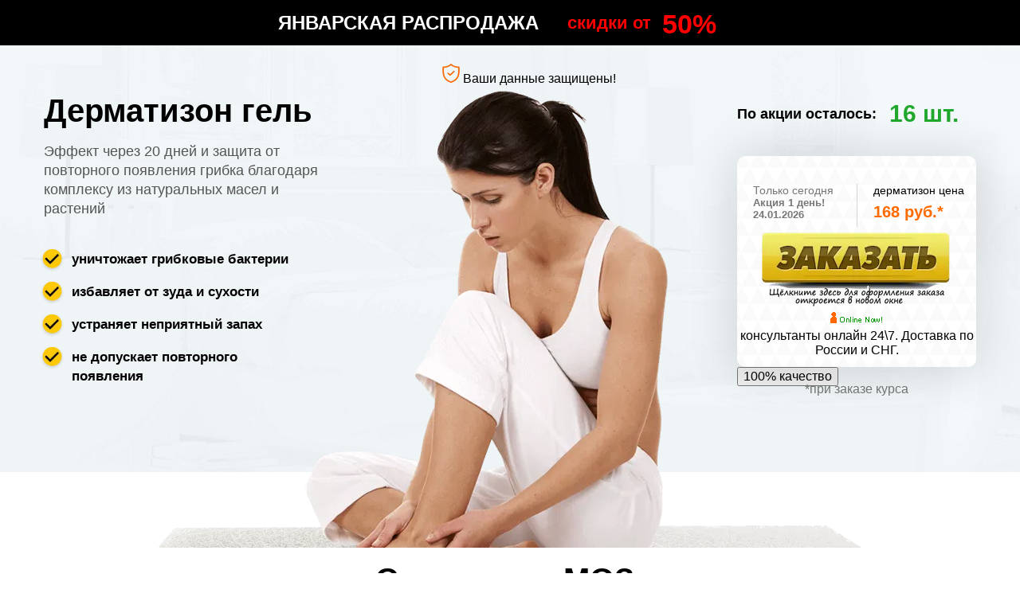

--- FILE ---
content_type: text/html
request_url: https://ellemarket.com/dermatisone.html
body_size: 31437
content:
<!DOCTYPE html>
<html lang="ru">
<head>
<meta content="text/html; charset=UTF-8" http-equiv="Content-Type">
<meta name="viewport" content="width=device-width, initial-scale=1.0">
<title>Дерматизон нано гель противогрибковый купить инструкция цена</title>
<meta name="description" content="дерматизон нано гель цена от грибка и запаха на ногах, время работы 09:00 - 23:00, стоимость купить официальный сайт отзывы заказать">
<meta property="og:title" content="Дерматизон купить инструкция цена официальный сайт" />
<link rel="canonical" href="https://ellemarket.com/dermatisone.html"/>
<link rel="icon" href="favicon.ico" type="image/x-icon" />
<meta name="robots" content="max-snippet:-1, max-image-preview:large, max-video-preview:-1">
<link rel="shortcut icon" href="favicon.ico" type="image/x-icon" />
<link rel="apple-touch-icon" sizes="57x57" href="/apple-icon-57x57.png">
<link rel="apple-touch-icon" sizes="60x60" href="/apple-icon-60x60.png">
<link rel="apple-touch-icon" sizes="72x72" href="/apple-icon-72x72.png">
<link rel="apple-touch-icon" sizes="76x76" href="/apple-icon-76x76.png">
<link rel="apple-touch-icon" sizes="114x114" href="/apple-icon-114x114.png">
<link rel="apple-touch-icon" sizes="120x120" href="/apple-icon-120x120.png">
<link rel="apple-touch-icon" sizes="144x144" href="/apple-icon-144x144.png">
<link rel="apple-touch-icon" sizes="152x152" href="/apple-icon-152x152.png">
<link rel="apple-touch-icon" sizes="180x180" href="/apple-icon-180x180.png">
<link rel="apple-touch-icon" sizes="192x192" href="/apple-icon-precomposed.png">
<link rel="apple-touch-icon" sizes="192x192" href="/apple-icon.png">
<link rel="icon" type="image.webp" sizes="36x36"  href="/android-icon-36x36.png">
<link rel="icon" type="image.webp" sizes="48x48"  href="/android-icon-48x48.png">
<link rel="icon" type="image.webp" sizes="72x72"  href="/android-icon-72x72.png">
<link rel="icon" type="image.webp" sizes="96x96"  href="/android-icon-96x96.png">
<link rel="icon" type="image.webp" sizes="144x144"  href="/android-icon-144x144.png">
<link rel="icon" type="image.webp" sizes="192x192"  href="/android-icon-192x192.png">
<link rel="icon" type="image.webp" sizes="32x32" href="/favicon-32x32.png">
<link rel="icon" type="image.webp" sizes="96x96" href="/favicon-96x96.png">
<link rel="icon" type="image.webp" sizes="512x512" href="/icon-512x512.png">
<meta name="msapplication-TileColor" content="#00FFFF">
<meta name="msapplication-TileImage" content="/ms-icon-144x144.png">
<meta name="theme-color" content="#00FFFF">
<link rel="manifest" href="/manifest.json">
<link type="text/css" rel="stylesheet" href="dermatisone_files/slick.css" media="">
<link type="text/css" rel="stylesheet" href="dermatisone_files/slick-theme.css">
<link type="text/css" rel="stylesheet" href="dermatisone_files/style.css">
</head>
<body>
<link rel="stylesheet" href="dermatisone_files/style-ms.css">
<div id="month_sale_bar">
	<div id="month_sale_bar_container">
		<h3 class="title"><script type="text/javascript">d = new Date();monthA = 'Январская,Февральская,Мартовская,Апрельская,Майская,Июньская,Июльская,Августовская,Сентябрьская,Октябрьская,Ноябрьская,Декабрьская'.split(',');document.write(monthA[d.getMonth()]);</script> распродажа</h3>
		<p class="month_sale--inner">скидки от <span>50%</span></p>
	</div>
</div>
<div class="vw">
    <section class="block-1">
        <header class="container clearfix">
            <div class="logo">
                <img src="dermatisone_files/logo.webp" alt="logo">
            </div>

            <div class="menu">
                <ul>
                    <li><a href="#form">
                            официальный сайт
                        </a></li>
                    <li>
                        <a href="#expert">купить</a>
                    </li>
                    <li>
                        <a href="#comments">цена</a>
                    </li>
                </ul>
            </div>
        </header>
        <div class="block1-content container clearfix">
            <div class="left-block">
                <h1>Дерматизон гель</h1>
                <h2>Эффект через 20 дней и защита от повторного появления грибка благодаря комплексу из натуральных масел и растений</h2>
                <ul class="about-product">
                    <li>уничтожает грибковые бактерии</li>
                    <li>избавляет от зуда и сухости</li>
                    <li>устраняет неприятный запах</li>
                    <li>не допускает повторного появления</li>
                </ul>
            </div>
            <div class="girl">
            </div>
            <div class="right-block">
                <div class="timer flex-wrapper">
                    <div class="to-end-left">По акции осталось:</div>
                    <div class="left left-hours">
                                <span class="hours">
                                    <font class="p_limit_left_text lastpack">16</font> шт.
                                </span>
                    </div>
                </div>
                <div class="form" id="cloneMobileThis">
                    <form  method="post" class="x_order_form orderformcdn">
                        <div class="prices flex-wrapper">
                            <div class="old-price">
                                <span>Только сегодня</span>
                                <strong>Акция 1 день! <div id="current_date_time_block"></div>
<script type="text/javascript">
    
    function zero_first_format(value)
    {
        if (value < 10)
        {
            value='0'+value;
        }
        return value;
    }

    function date_time()
    {
        var current_datetime = new Date();
        var day = zero_first_format(current_datetime.getDate());
        var month = zero_first_format(current_datetime.getMonth()+1);
        var year = current_datetime.getFullYear();

        return day+"."+month+"."+year;
    }

    document.getElementById('current_date_time_block').innerHTML = date_time();
</script></strong>
                            </div>
                            <div class="current-price">
                                <span>дерматизон цена </span>
                                <span class="price">
                              <span class="new_price_val">168 руб.*</span> <span class="new_price_cur"></span>
                             </span>
                            </div>
                        </div>
                       <center style="color: #FFFFFF"><a rel="nofollow" href="/0fficial/varanga1"><img alt="заказать" src="verhrder-244x100.webp" width="244" height="100"></a><br><img alt="консультация" src="peruanskaya-maka-po-tel.gif" width="80" height="20" srcset="peruanskaya-maka-po-tel-160x40.gif 160w, peruanskaya-maka-po-tel.gif 80w" sizes="80"> <p style="color: #000000">консультанты онлайн 24\7. Доставка по России и СНГ.</p></div></center>
                        <div class="btn-ord">
                            <button type="submit" class="order">100% качество</button>
                        </div>
                        <span class="primrub" style="width:100%;text-align:center;display:block">*при заказе курса</span>

                    </form>
                </div>
                <p>
                    <img src="dermatisone_files/protection.webp" alt="guard"> Ваши данные защищены!</p>
            </div>
        </div>
    </section>
    <section class="block-2 statistic container">
        <h1>Статистика МОЗ:
            <span class="br"></span> Грибком заражено
            <span class="red">85%</span> населения</h1>
        <span>Вам знакомо?</span>
        <ul class="symptom-photos flex-wrapper">
            <li class="symptom">
                <div class="photo">
                    <div class="top-triangle">
                        <span>1</span>
                    </div>
                    <img src="dermatisone_files/symptom-1.webp" alt="Дерматизон нано гель противогрибковый">
                    <div class="bottom-triangle"></div>
                </div>
                <p>Стопы чешутся
                </p>
            </li>
            <li class="symptom">
                <div class="photo">
                    <div class="top-triangle">
                        <span>2</span>
                    </div>
                    <img src="dermatisone_files/symptom-2.webp" alt="Дерматизон нано гель противогрибковый">
                    <div class="bottom-triangle"></div>
                </div>
                <p>Стопы неприятно пахнут
                </p>
            </li>
            <li class="symptom">
                <div class="photo">
                    <div class="top-triangle">
                        <span>3</span>
                    </div>
                    <img src="dermatisone_files/symptom-3.webp" alt="Дерматизон нано гель противогрибковый">
                    <div class="bottom-triangle"></div>
                </div>
                <p>Кожа шелушится</p>
            </li>
            <li class="symptom">
                <div class="photo">
                    <div class="top-triangle">
                        <span>4</span>
                    </div>
                    <img src="dermatisone_files/symptom-4.webp" alt="Дерматизон нано гель противогрибковый">
                    <div class="bottom-triangle"></div>
                </div>
                <p>На пятках появились трещины</p>
            </li>
            <li class="symptom">
                <div class="photo">
                    <div class="top-triangle">
                        <span>5</span>
                    </div>
                    <img src="dermatisone_files/symptom-5.webp" alt="Дерматизон нано гель противогрибковый">
                    <div class="bottom-triangle"></div>
                </div>
                <p>Ногти стали ломкими
                </p>
            </li>
            <li class="symptom">
                <div class="photo">
                    <div class="top-triangle">
                        <span>6</span>
                    </div>
                    <img src="dermatisone_files/symptom-6.webp" alt="Дерматизон нано гель противогрибковый">
                    <div class="bottom-triangle"></div>
                </div>
                <p>Тяжесть в ногах</p>
            </li>
        </ul>
        <div class="separate">
            <img src="dermatisone_files/separate.webp" alt="Дерматизон нано гель противогрибковый">
        </div>
        <span>Даже незначительный зуд или шелушение говорит о грибковом заражении.</span>
        <p>Если у вас совпало хотя бы 2 признака — следует немедленно начать избавление от грибка, чтобы не допустить его распространения!
        </p>
    </section>
    <section class="block-3 repercussion">
        <div class="container">
            <h1>
                <span class="red">Если не начать то</span>, грибок будет проникать вглубь кожи и перейдет на
                ногти. </h1>
            <ul class="photos flex-wrapper">
                <li class="photo">
                    <img src="dermatisone_files/repercussion-1.webp" alt="Дерматизон нано гель противогрибковый">
                </li>
                <li class="photo">
                    <img src="dermatisone_files/repercussion-2.webp" alt="Дерматизон нано гель противогрибковый">
                </li>
                <li class="photo">
                    <img src="dermatisone_files/repercussion-3.webp" alt="Дерматизон нано гель противогрибковый">
                </li>
            </ul>
            <p>Не запускайте, пока на начальных стадиях от нее можно полностью избавиться всего за 20 дней
            </p>
        </div>
    </section>
    <section class="block-4 product-consist">
        <div class="container">
            <h1>
                <span class="red">Дерматизон состав</span> - натуральный нано-гель, который за 20 дней избавит от грибка и не
                даст ему вернуться
            </h1>
            <p>Содержит 30 активных природных компонентов, которые полностью ликвидируют споры патогенных грибков,
                <span class="br"></span> а также болезнетворных микроорганизмов и вирусов
            </p>
            <div class="consist flex-wrapper">
                <div class="left">
                    <ul>
                        <li>Фильтрат фермента ржи
                            <p>обезвреживает грибковые споры, останавливая распространение инфекции</p>
                        </li>
                        <li>Экстракт листьев черного ореха
                            <p>устраняет и предотвращает высыпания на коже, оказывает антисептическое воздействие
                            </p>
                        </li>
                        <li>Экстракт черной смородины
                            <p>смягчает кожу, устраняет шелушение и зуд</p>
                        </li>
                    </ul>
                </div>
                <div class="center">
                    <img src="dermatisone_files/product.webp" alt="Дерматизон нано гель противогрибковый">
                </div>
                <div class="right">
                    <ul>
                        <li>Экстракт семян грейпфрута
                            <p>устраняет и предотвращает высыпания на коже, уничтожая микробы и бактерии
                            </p>
                        </li>
                        <li>Шалфей
                            <p>размягчает натоптыши и мозоли, оказывает тонизирующее воздействие
                            </p>
                        </li>
                        <li>Эвкалипт
                            <p>заживляет трещины в межпальцевых складках и на пятках
                            </p>
                        </li>
                    </ul>
                </div>
            </div>
            <img src="dermatisone_files/separate.webp" alt="Дерматизон нано гель противогрибковый">
            <p>Благодаря  упаковке, все полезные вещества максимально
                <span class="red"> защищены</span> от разлагающего воздействия света</p>
        </div>
    </section>
    <section class="block-5 form-block">
        <div class="container">
            <div class="flex-wrapper">
                <div class="left">
                    <h1>
                        Избавьтесь
                        <span class="br"></span> от грибка с помощью
                        <span class="product-name red">Дерматизон</span>
                    </h1>
                    <h2>благодаря комплексу из натуральных масел и лекарственных растений</h2>
                    <ul>
                        <li>
                            <strong>избавьтесь от зуда:</strong> больше не придется думать о том, как незаметно от
                            других почесать ногу;
                        </li>
                        <li>
                            <strong>устраните неприятный запах:</strong> больше не придется менять носки по
                            нескольку раз в день;
                        </li>
                        <li>
                            <strong>ликвидируйте грибок:</strong> пока грибок не ликвидировал вашу жизнь.
                        </li>
                    </ul>
                </div>
                <div class="right">
                    <div class="discount"></div>
                    <img src="dermatisone_files/product-round.webp" alt="Дерматизон нано гель противогрибковый">
                </div>
            </div>
        </div>
    </section>
    <section class="block-8 slider-block">
        <div class="container">
            <h1>Фотоотчет результатов исследования</h1>
            <div class="slider-photos slick-initialized slick-slider slick-dotted">
                <div class="slick-list draggable">
                    <img src="dermatisone_files/slider-1-before.webp" alt="Дерматизон нано гель противогрибковый">
                    <img src="dermatisone_files/slider-1-after.webp" alt="Дерматизон нано гель противогрибковый">
                    <img src="dermatisone_files/slider-2-before.webp" alt="Дерматизон нано гель противогрибковый">
                    <img src="dermatisone_files/slider-2-after.webp" alt="Дерматизон нано гель противогрибковый">
                </div>
				<div class="before slick-slide" data-slick-index="4" style="width: 525px;">
                    <img src="dermatisone_files/slider-3-before.webp" alt="Дерматизон нано гель противогрибковый">
                </div><div class="after slick-slide" data-slick-index="5" style="width: 525px;">
                    <img src="dermatisone_files/slider-3-after.webp" alt="Дерматизон нано гель противогрибковый">
                </div><div class="before slick-slide slick-cloned" data-slick-index="6" style="width: 525px;">
                    <img src="dermatisone_files/slider-1-before.webp" alt="Дерматизон нано гель противогрибковый">
                </div><div class="after slick-slide slick-cloned" data-slick-index="7" style="width: 525px;">
                    <img src="dermatisone_files/slider-1-after.webp" alt="Дерматизон нано гель противогрибковый">
                </div><div class="before slick-slide slick-cloned" data-slick-index="8" style="width: 525px;">
                    <img src="dermatisone_files/slider-2-before.webp" alt="Дерматизон нано гель противогрибковый">
                </div><div class="after slick-slide slick-cloned" data-slick-index="9" style="width: 525px;">
                    <img src="dermatisone_files/slider-2-after.webp" alt="Дерматизон нано гель противогрибковый">
                </div><div class="before slick-slide slick-cloned" data-slick-index="10" style="width: 525px;">
                    <img src="dermatisone_files/slider-3-before.webp" alt="Дерматизон нано гель противогрибковый">
                </div><div class="after slick-slide slick-cloned" data-slick-index="11" style="width: 525px;">
                    <img src="dermatisone_files/slider-3-after.webp" alt="Дерматизон нано гель противогрибковый">
                </div></div></div>
            </button>
        </div>
    </section>
    <section class="block-9 comments container" id="comments">
        <center><h2 class="no-margin">
            Дерматизон отзывы людей, которые избавились от грибка
            <span class="br"></span> при помощи
        </h2><center>
        <ul class="flex-wrapper">
            <li class="comment">
                <div class="photo">
                    <img src="dermatisone_files/comment-1.webp" alt="photo">
                    <span class="name">Света, 28 лет</span>
                </div>
                <div class="apply-result">
                    <div class="quote">"</div>
                    Стопы больше не пахнут и не чешутся, а грибок ушел и не возвращается.
                </div>
                <a class="toggle readmore-js-toggle" href="#">+</a>
            </li>
            <li class="comment">
                <div class="photo">
                    <img src="dermatisone_files/comment-2.webp" alt="photo">
                    <span class="name">Юлия, 35 лет</span>
                </div>
                <div class="apply-result">
                    <div class="quote">"</div>
                    После курса использования нано-геля Дерматизон вот уже полгода как грибок ко мне не возвращается.
                </div>
                <a class="toggle readmore-js-toggle" href="#">+</a>
            </li>
            <li class="comment">
                <div class="photo">
                    <img src="dermatisone_files/comment-3.webp" alt="photo">
                    <span class="name">Рабинович, 38 лет</span>
                </div>
                <div class="apply-result">
                    <div class="quote">"</div>
                    Наносил "Дерматизон" 1 раз в день - и через пару дней запах и зуд прошли.
                </div>
                <a class="toggle readmore-js-toggle" href="#">+</a>
            </li>
        </ul>
    </section>
    <section class="block-10 how-use-block container">
        <h2 class="no-margin">
            Способ применения нано-геля
            <span class="red br"> Дерматизон</span>
        </h2>
        <div class="flex-wrapper wrappers">
            <div class="img">
                <img class="" src="dermatisone_files/feet.webp" alt="product">
                <img src="dermatisone_files/feet-2.webp" alt="product" class="active">
                <img src="dermatisone_files/feet-3.webp" alt="product">
            </div>
            <div class="how-use">
                <ul class="animate-use">
                    <li class="">
                        <div class="line"></div>
                        <div class="number">1</div>
                        <p>Распарить ноги в теплой воде</p>
                    </li>
                    <li class="active">
                        <div class="line"></div>
                        <div class="number">2</div>
                        <p>Достаточно подержать 15 минут, затем насухо вытереть</p>
                    </li>
                    <li>
                        <div class="line"></div>
                        <div class="number">3</div>
                        <p>Нанести нано-гель на стопы</p>
                    </li>
                </ul>
            </div>
        </div>
        <p>Повторять 1 раз в день
        </p>
    </section>
    <section class="order-product block-12">
        <div class="container">
            <h2>Получить оригинальный
                <span class="blue-spray">Дерматизон</span> можно только на нашем сайте</h2>
            <ul class="flex-wrapper order">
                <li class="circle">
                    <img src="dermatisone_files/order-step-1.webp" alt="order-step">
                    <p>Заполните форму на сайте</p>
                </li>
                <li class="arrows flex-wrapper">
                    <div class="arrow arrow-1 filter"></div>
                    <div class="arrow arrow-2"></div>
                    <div class="arrow arrow-3"></div>
                </li>
                <li class="circle">
                    <img src="dermatisone_files/order-step-2.webp" alt="order-step">
                    <p>Дождитесь звонка оператора
                    </p>
                </li>
                <li class="arrows flex-wrapper">
                    <div class="arrow arrow-1 filter"></div>
                    <div class="arrow arrow-2"></div>
                    <div class="arrow arrow-3"></div>
                </li>
                <li class="circle">
                    <img src="dermatisone_files/order-step-3.webp" alt="order-step">
                    <p>Получите посылку на почте</p>
                </li>
            </ul>
            <div class="warning">
                <h1>Пожалуйста, не тяните и
                    <span class="red"> избавьтесь от грибка сейчас</span>, пока он не начал распространяться дальше по телу!
                </h1>
                <p>Со временем симптомы грибка усугубляются. Ногти начинают крошится, кожа отслаивается пластами, стопы покрываются ужасными красными пятнами - и инфекция может начать распространяться вверх по ногам.
                    <span class="br">Не запускайте!</span>
                </p>
            </div>
        </div>
    </section>
    <section class="block-1 block-13">
        <div class="block1-content container clearfix">
            <div class="left-block">
                <h1>
                    <span class="product-name red">Нано-гель Дерматизон</span> Эффект через 20 дней и защита от повторного заражения</h1>
                <h2>благодаря комплексу из натуральных масел и лекарственных растений</h2>
                <ul class="about-product">
                    <li>уничтожает грибковые бактерии</li>
                    <li>избавляет от зуда и сухости</li>
                    <li>устраняет неприятный запах</li>
                    <li>не допускает повторного заражения</li>
                </ul>
            </div>
            <div class="girl">
            </div>
            <div class="right-block">
                <div class="timer flex-wrapper">
                    <div class="to-end-left">По акции осталось:</div>
                    <div class="left left-hours">
                    <span class="hours">
                    <font class="p_limit_left_text lastpack">16</font> шт.</span>
                    </div>
                </div>
                <div class="form" id="cloneMobileThis">
                    <form id="form"  method="post" class="x_order_form orderformcdn">
                        <div class="prices flex-wrapper">
                            <div class="current-price">
                                <span>дерматизон гель цена </span>
                                <span class="price">
                                <span class="new_price_val">168 руб.*</span> <span class="new_price_cur"></span>
                               </span>
                            </div>
                        </div>
                        <center style="color: #FFFFFF"><a rel="nofollow" href="/0fficial/varanga1"><img alt="заказать" src="verhrder-244x100.webp" width="244" height="100"></a><br><img alt="консультация" src="peruanskaya-maka-po-tel.gif" width="80" height="20" srcset="peruanskaya-maka-po-tel-160x40.gif 160w, peruanskaya-maka-po-tel.gif 80w" sizes="80"> <p style="color: #000000">консультанты онлайн 24\7. Доставка по России и СНГ.</p></div></center>
                        <div class="btn-ord">
                            <button type="submit" class="order">100% качество</button>
                        </div>
                        <span class="primrub" style="width:100%;text-align:center;display:block">*при заказе курса</span>
                    </form>
                </div>
                <p>
               <img src="dermatisone_files/protection.webp" alt="guard"> Ваши данные защищены!</p>
            </div>
    </section>
    <footer>
<div class="copyright"><img alt="реквизиты" src="dermatisone_files/rekv.webp" style="display:block;margin:0 auto">
<div style="text-align: right"><img alt="контакты" src="dermatisone_files/1001transits.webp" style="display: inline-block !important;"></div><br>
<a rel="nofollow" title="Политика конфиденциальности" href="https://ellemarket.com/politika.html" style="color: #000000" target="_blank">Политика конфиденциальности</a><div style="position:absolute;top:-1000px;left:-1000px"><a href="https://ellemarket.com/en-forme.html">орсофит цена</a></div>
</div>
    </footer>
</body></html>

--- FILE ---
content_type: text/css
request_url: https://ellemarket.com/dermatisone_files/style.css
body_size: 56984
content:
html,
body,
div,
span,
applet,
object,
iframe,
h1,
h2,
h3,
h4,
h5,
h6,
p,
blockquote,
pre,
a,
abbr,
acronym,
address,
big,
cite,
code,
del,
dfn,
em,
img,
ins,
kbd,
q,
s,
samp,
small,
strike,
strong,
sub,
sup,
tt,
var,
b,
u,
i,
center,
dl,
dt,
dd,
ol,
ul,
li,
fieldset,
form,
label,
legend,
table,
caption,
tbody,
tfoot,
thead,
tr,
th,
td,
article,
aside,
canvas,
details,
embed,
figure,
figcaption,
footer,
header,
menu,
nav,
output,
ruby,
section,
summary,
time,
mark,
audio,
video {
    margin: 0;
    padding: 0;
    border: 0;
    font: inherit;
    vertical-align: baseline
}

button,
input,
select,
textarea {
    font-size: 100%;
    margin: 0;
    vertical-align: baseline;
    outline: 0
}

button,
input {
    line-height: normal
}

button::-moz-focus-inner,
input::-moz-focus-inner {
    border: 0;
    padding: 0
}

button,
input[type=button],
input[type=reset],
input[type=submit] {
    cursor: pointer
}

input[type=hidden] {
    display: none
}

a {
    outline: 0
}

img {
    max-width: 100%
}

.clearfix:after {
    content: "";
    display: table;
    clear: both
}

select {
    -webkit-appearance: none;
    -moz-appearance: none;
    appearance: none;
}

/* */

body {
    margin: 0;
    padding: 0;
    font-family: roboto, sans-serif
}

strong {
    font-weight: 700
}

/*.right ul li {*/
/*    text-align: start;*/
/*}*/

.clearfix:after {
    content: "";
    display: table;
    clear: both
}

.vw {
    width: 100%;
    overflow: hidden
}

* {
    outline: 0
}

.red {
    color: #20a82d
}

.blue-spray {
    color: #20a82d
}

.blue {
    color: #06a9cf
}

.pink {
    color: #fd6a6f
}

ul {
    margin: 0;
    padding: 0;
    list-style: none
}

.discount {
    background: url("../dermatisone_files/discount.webp")/*tpa=*/
    center center no-repeat;
    background-size: contain;
    width: 80px;
    height: 80px;
    text-align: center;
    position: absolute;
    padding-top: 29px;
    font-size: 26px;
    line-height: 25px;
    font-weight: 700;
    z-index: 10
}

.quote {
    color: #fec804;
    font-size: 54px;
    line-height: 24px;
    position: absolute
}

.form {
    max-width: 300px;
    border-radius: 10px;
    padding-top: 35px;
    position: relative;
    background: #fff no-repeat url("../dermatisone_files/form-backgr.webp")/*tpa=*/
;
    -webkit-box-shadow: 1px 1px 56px 8px rgba(0, 0, 0, .12);
    box-shadow: 1px 1px 56px 8px rgba(0, 0, 0, .12)
}

.form form {
    border-radius: 10px;
    width: 100%;
    padding-bottom: 12px;
}

.form form input,
.form form .order, select, .form-control {
    border-radius: 40px;
    border: 0;
    width: 240px;
    padding: 20px;
    margin: 10px 28px 0
}

.form form input, select, .form-control {
    background-color: #fff;
    padding: 20px 0 20px 50px;
    font-size: 14px;
    color: #777;
    margin-top: 20px;
    border: 1px solid #d9d8d8;
    position: relative;
    -webkit-box-shadow: 2px 2px 11px 2px #d9d8d85c;
    box-shadow: 2px 2px 11px 2px #d9d8d85c
}

.form form input[name=name] {
    background: url("../dermatisone_files/person-icon.webp")/*tpa=*/
    no-repeat;
    background-position: 22px center;
    background-color: #fff
}

.form form input[name=phone] {
    background: url("../dermatisone_files/phone-icon.webp")/*tpa=*/
    no-repeat;
    background-position: 22px center;
    background-color: #fff
}

.form form .btn-ord {
    position: relative
}

.form form .btn-ord .order {
    padding: 11px 0;
    margin-top: 20px;
    margin-bottom: 25px;
    background: #20a82d;
    background: #ff6a00;
    color: #fff;
    font-size: 24px;
    line-height: 22px;
    font-weight: 700;
    border: 5px solid #e9e8e6;
    position: relative
}

.form form .btn-ord .order:hover {
    background: #ec192b;
    -webkit-transition: .3s;
    transition: .3s
}

.form form>span {
    display: block;
    margin-top: 0px;
    color: #777;
    position: relative
}

.form form>span:after {
    position: absolute;
    content: "";
    width: 23px;
    height: 25px;
    left: 0;
    top: 4px;
    background: url("../dermatisone_files/guard.webp")/*tpa=*/
    no-repeat
}

.form form .prices {
    -webkit-box-pack: justify;
    -ms-flex-pack: justify;
    justify-content: space-between
}

.form form .prices .old-price,
.form form .prices .current-price {
    padding: 0 0 0 20px;
    width: 50%;
    position: relative
}

.form form .prices .old-price>span:first-of-type,
.form form .prices .current-price>span:first-of-type {
    display: block;
    font-size: 14px
}

.form form .prices .old-price .price,
.form form .prices .current-price .price {
    margin: 5px 0;
    display: block
}

.form form .prices .old-price .price .x_price_previous,
.form form .prices .old-price .price .x_price_current,
.form form .prices .current-price .price .x_price_previous,
.form form .prices .current-price .price .x_price_current {
    font-size: 18px;
    line-height: 24px;
    font-weight: 700
}

.form form .prices .old-price .price .x_currency,
.form form .prices .current-price .price .x_currency {
    font-size: 16px;
    line-height: 24px
}

.form form .prices .old-price {
    overflow: hidden;
    color: #777;
    font-size: 13px
}

.form form .prices .old-price .price {
    position: relative
}

.form form .prices .old-price .price:before,
.form form .prices .old-price .price:after {
    position: absolute;
    content: "";
    width: 90%;
    height: 0;
    background: #20a82d;
    top: 10px;
    left: 0
}

.form form .prices .old-price .price:before {
    -webkit-transform: rotate(10deg);
    transform: rotate(10deg)
}

.form form .prices .old-price .price:after {
    -webkit-transform: rotate(-10deg);
    transform: rotate(-10deg)
}

.form form .prices .current-price {
    overflow: hidden;
    border-left: 1px solid #d5d5d5;
    color: #000
}

.form form .prices .current-price .x_price_current {
    font-size: 28px!important
}

.form>span {
    display: block;
    font-size: 15px;
    text-align: center;
    margin-top: 20px;
    margin-bottom: 50px;
    color: #a08784
}

.form>span .lastpack {
    color: #fbda9a;
    font-weight: 700
}

span.br {
    display: block
}

.container {
    margin: 0 auto;
    max-width: 1170px;
    position: relative;
    z-index: 2
}

.flex-wrapper {
    display: -webkit-box;
    display: -ms-flexbox;
    display: flex
}

.container h1 {
    font-weight: 700;
    font-size: 40px;
    line-height: 40px;
    text-align: center;
    padding: 0 10px
}

.container>p {
    padding: 0 15px
}

.container h2 {
    margin-top: 20px;
    font-size: 18px;
    line-height: 24px;
    color: #555;
    max-width: 360px
}

* {
    -webkit-box-sizing: border-box;
    box-sizing: border-box
}

.no-margin {
    margin: 0!important
}

.block-1 {
    background: url("../dermatisone_files/block1-backgr.webp")/*tpa=*/
    no-repeat #f3f8fb;
    background-position: -315px top;
    position: relative;
    padding: 20px 10px 85px;
    margin-bottom: 95px
}

.block-1 h1 .red {
    white-space: nowrap;
    font-size: 46px;
    line-height: 120%
}

.block-1 header .logo {
    width: 139px;
    line-height: 45px;
    float: left
}

.block-1 header .logo .logo-name {
    color: #06a9cf;
    font-size: 28px;
    text-transform: uppercase;
    font-weight: 700
}

.block-1 header .logo p {
    font-size: 15px;
    line-height: 16px;
    max-width: 170px;
    margin-left: 20px;
    color: #838586
}

.block-1 header .menu {
    float: right
}

.block-1 header .menu ul {
    display: -webkit-box;
    display: -ms-flexbox;
    display: flex;
    list-style: none;
    margin-left: 30px
}

.block-1 header .menu ul li {
    padding: 0 40px 0 80px;
    line-height: 45px
}

.block-1 header .menu ul li:not(:first-of-type) {
    border-left: 1px solid #acafb2
}

.block-1 header .menu ul li a {
    color: #333;
    line-height: 18px;
    font-size: 16px;
    text-decoration: none;
    position: relative
}

.block-1 header .menu ul li a:before {
    position: absolute;
    content: "";
    top: -7px;
    left: -38px;
    width: 30px;
    height: 25px;
    display: block;
    z-index: 1
}

.block-1 header .menu ul li a:after {
    display: block;
    margin-top: -11px;
    content: "";
    height: 1px;
    width: 100%;
    background-color: #acafb2;
    -webkit-transition: width .3s ease-in-out;
    transition: width .3s ease-in-out
}

.block-1 header .menu ul li a:hover:after,
.block-1 header .menu ul li a:focus:after {
    width: 0%
}

.block-1 header .callback {
    float: right;
    line-height: 36px;
    width: 300px;
    padding: 4px 0 4px 65px;
    border-radius: 30px;
    font-size: 14px;
    font-weight: 600;
    color: #000;
    position: relative;
    cursor: pointer;
    border: 1px solid #7ba2bf;
    -webkit-box-shadow: 1px 1px 16px 2px rgba(11, 179, 208, .109804);
    box-shadow: 1px 1px 16px 2px rgba(11, 179, 208, .109804);
    -webkit-transition: .5s;
    transition: .5s
}

.block-1 header .callback:hover {
    background: #fff;
    -webkit-transition: .5s;
    transition: .5s
}

.block-1 .block1-content {
    position: relative
}

.block-1 .block1-content .girl {
    position: absolute;
    z-index: 1;
    width: 100%;
    height: 100%;
    background: url("../dermatisone_files/block1-girl.webp")/*tpa=*/
    no-repeat;
    background-position: right bottom;
    min-height: 700px
}

.block-1 .block1-content .girl .product {
    width: 311px;
    margin-left: 505px;
    margin-top: 367px;
    position: relative
}

.block-1 .block1-content .girl .product .discount {
    top: -34px;
    right: -20px
}

.block-1 .block1-content .left-block {
    margin-top: 40px;
    position: relative;
    z-index: 2;
    width: 500px;
    float: left
}

.block-1 .block1-content .left-block h1 {
    color: #000;
    text-align: left;
    line-height: 38px;
    max-width: 646px;
    padding: 0
}

.block-1 .block1-content .left-block h1 .product-name {
    font-weight: 700
}

.block-1 .block1-content .left-block h2 {
    margin-top: 20px;
    font-size: 18px;
    line-height: 24px;
    color: #555;
    max-width: 360px
}

.block-1 .block1-content .left-block .about-product {
    margin-top: 40px;
    max-width: 320px;
    padding-right: 20px;
    position: relative;
    margin-left: 25px;
    list-style: none
}

.block-1 .block1-content .left-block .about-product li {
    font-size: 17px;
    color: #000;
    font-weight: 700;
    line-height: 24px;
    margin-top: 17px;
    margin-left: 10px;
    position: relative
}

.block-1 .block1-content .left-block .about-product li:before {
    position: absolute;
    content: "";
    width: 31px;
    height: 31px;
    left: -40px;
    top: -3px;
    background: url("../dermatisone_files/list-yellow.webp")/*tpa=*/
;
    background-size: 31px 31px
}

.block-1 .block1-content .left-block .about-product .prod {
    position: absolute;
    left: -311px;
    top: 57px;
    width: 261px;
    height: 423px;
    z-index: 3;
    background: url("../dermatisone_files/prod-block1.webp")/*tpa=*/
}

.block-1 .block1-content .left-block .about-product .prod img {
    display: none
}

.block-1 .block1-content .left-block .form {
    margin-top: -55px
}

.block-1 .block1-content .right-block {
    position: relative;
    z-index: 2;
    float: right;
    width: 300px;
    color: #666
}

.block-1 .block1-content .right-block .timer {
    margin: 40px 0 30px
}

.block-1 .block1-content .right-block .timer .to-end-left {
    font-size: 18px;
    line-height: 26px;
    font-weight: 700;
    color: #000;
    padding: 10px 15px 10px 0
}

.block-1 .block1-content .right-block .timer .left {
    padding: 0 1px;
    -webkit-box-sizing: border-box;
    box-sizing: border-box;
    font-size: 13px;
    color: #666
}

.block-1 .block1-content .right-block .timer .left:not(:first-of-type) {}

.block-1 .block1-content .right-block .timer .left span {
    font-size: 30px;
    line-height: 45px;
    color: #20a82d;
    font-weight: 700
}

.block-1 .block1-content .right-block>p {
    text-align: center;
    padding: 20px 0
}

.block-1 .block1-content .right-block>p img {
    display: inline-block;
    vertical-align: bottom;
    padding: 0 10px
}

@media screen and (-ms-high-contrast:active),
(-ms-high-contrast:none) {
    .block-1 .block1-content .right-block .timer .left {
        padding: 0 8px
    }
    .block-1 .block1-content .right-block .timer .to-end-left {
        max-width: 100px
    }
}

.statistic {
    padding-top: 20px;
    padding-bottom: 90px
}

.statistic .red {
    display: inline
}

.statistic>span {
    font-size: 18px;
    color: #444;
    margin-top: 25px;
    display: block;
    text-align: center
}

.statistic p {
    font-size: 20px;
    text-align: center;
    font-weight: 700;
    padding-top: 25px
}

.statistic .symptom-photos {
    padding: 40px 0 30px;
    position: relative
}

.statistic .symptom-photos .symptom {
    max-width: 170px
}

.statistic .symptom-photos .symptom:not(:first-of-type) {
    margin-left: 30px
}

.statistic .symptom-photos .symptom .photo {
    position: relative;
    width: 170px;
    height: 170px;
    overflow: hidden
}

.statistic .symptom-photos .symptom .photo .top-triangle {
    position: absolute;
    top: 0;
    left: 0;
    border-top: 50px solid #20a82d;
    border-right: 50px solid transparent
}

.statistic .symptom-photos .symptom .photo .top-triangle span {
    position: absolute;
    top: -46px;
    left: 9px;
    color: #fff;
    z-index: 3;
    font-size: 20px
}

.statistic .symptom-photos .symptom .photo .bottom-triangle {
    position: absolute;
    right: 0;
    bottom: 0;
    width: 0;
    height: 0;
    border-bottom: 50px solid #fff;
    border-left: 50px solid transparent
}

.statistic .symptom-photos .symptom .photo img {
    min-width: 170px;
    height: 100%
}

.statistic .symptom-photos .symptom p {
    text-align: center;
    font-size: 17px;
    font-weight: 500;
    padding-top: 20px
}

.repercussion .photos {
    -webkit-box-pack: justify;
    -ms-flex-pack: justify;
    justify-content: space-between;
    padding: 40px 0
}

.repercussion .photos .photo {
    max-width: 370px
}

.repercussion p {
    font-size: 20px;
    font-weight: 700;
    text-align: center
}

.product-consist {
    position: relative;
    padding: 50px 0 100px
}

.product-consist .container h1 {
    margin: auto
}

.product-consist .container>p {
    font-size: 18px;
    color: #444;
    text-align: center;
    margin: 35px auto 0
}

.product-consist .container .consist {
    margin-top: 45px;
    margin-bottom: 30px;
    -webkit-box-pack: justify;
    -ms-flex-pack: justify;
    justify-content: space-between
}

.product-consist .container .consist div {
    width: 400px;
    max-width: 100%
}

.product-consist .container .consist div>p:first-of-type {
    font-size: 20px;
    line-height: 0;
    font-weight: 700;
    color: #000
}

.product-consist .container .consist div>p:first-of-type span {
    display: block
}

.product-consist .container .consist div span {
    display: block;
    font-size: 18px;
    color: #777;
    margin-top: 20px
}

.product-consist .container .consist div ul {
    margin-top: 50px;
    list-style: none
}

.product-consist .container .consist div ul li {
    position: relative;
    padding: 40px 50px 40px 130px;
    margin-top: 10px;
    font-size: 16px;
    font-weight: 600;
    max-height: 100px;
    -webkit-transition: .5s;
    transition: .5s;
    cursor: pointer
}

.product-consist .container .consist div ul li p {
    padding-top: 13px;
    font-weight: 400;
    text-align: left;
    opacity: 0;
    -webkit-transition: .5s;
    transition: .5s;
    font-size: 14px;
    color: #555
}

.product-consist .container .consist div ul li.active {
    max-height: 120px
}

.product-consist .container .consist div ul li.active:after {
    background: url("../dermatisone_files/consist-.webp")/*tpa=*/
;
    -webkit-transition: .3s;
    transition: .3s
}

.product-consist .container .consist div ul li.active p {
    -webkit-transition: .3s .3s;
    transition: .3s .3s;
    opacity: 1
}

.product-consist .container .consist .center {
    text-align: center
}

.product-consist .container .consist .left li:before {
    position: absolute;
    content: "";
    background-image: url("../dermatisone_files/consist-1.webp")/*tpa=*/
;
    background-repeat: no-repeat;
    height: 100px;
    width: 132px;
    left: 0;
    top: 0
}

.product-consist .container .consist .left li:nth-child(1):before {
    background-position: 0 10px
}

.product-consist .container .consist .left li:nth-child(2):before {
    background-position: 0 -102px
}

.product-consist .container .consist .left li:nth-child(3):before {
    background-position: 0 -224px
}

.product-consist .container .consist .right li {
    text-align: right;
    padding: 40px 130px 40px 50px
}

.product-consist .container .consist .right li:before {
    position: absolute;
    content: "";
    background-image: url("../dermatisone_files/consist-2.webp")/*tpa=*/
;
    background-repeat: no-repeat;
    height: 100px;
    width: 132px;
    right: 0;
    top: 0
}

.product-consist .container .consist .right li:nth-child(1):before {
    background-position: 0 10px
}

.product-consist .container .consist .right li:nth-child(2):before {
    background-position: 0 -102px
}

.product-consist .container .consist .right li:nth-child(3):before {
    background-position: 0 -220px
}

.product-consist .container .consist .right ul li p {
    text-align: end;
}
@media screen and (max-width: 770px){
    .product-consist .container .consist .right ul li p {
        text-align: start;
    }
}

.form-block .flex-wrapper .left {
    width: 400px
}

.form-block .flex-wrapper .left h1 {
    font-size: 38px;
    text-align: left;
    padding: 0
}

.form-block .flex-wrapper .left ul {
    margin-top: 30px;
    list-style: none
}

.form-block .flex-wrapper .left ul li {
    margin-top: 20px;
    position: relative;
    padding-left: 50px;
    font-size: 16px;
    line-height: 22px;
    color: #333
}

.form-block .flex-wrapper .left ul li:before {
    position: absolute;
    content: "";
    width: 31px;
    height: 31px;
    left: 0;
    top: 0;
    background: url("../dermatisone_files/list-yellow.webp")/*tpa=*/
;
    background-size: 31px 31px
}

.form-block .flex-wrapper .center {
    width: 370px
}

.form-block .flex-wrapper .center .form {
    margin: auto;
    padding-top: 40px;
    padding-bottom: 15px;
    background: #fff
}

.form-block .flex-wrapper .center .form:before {
    display: none
}

.form-block .flex-wrapper .center>p {
    text-align: center;
    padding: 25px 0
}

.form-block .flex-wrapper .center>p img {
    display: inline-block;
    vertical-align: bottom;
    padding: 0 10px
}

.form-block .flex-wrapper .center .form form .btn-ord:before {
    display: none
}

.form-block .flex-wrapper .right {
    width: 400px;
    position: relative;
    margin-left: 30px;
    margin-top: 5px
}

.form-block .flex-wrapper .right .discount {
    right: 260px
}

.form-block .flex-wrapper .right>img {
    max-height: 377px
}

.conference {
    padding: 90px 0
}

.conference .content {
    margin-top: 40px;
    position: relative
}

.conference .content:after {
    position: absolute;
    content: "";
    width: 100%;
    height: 60px;
    left: 0;
    bottom: -22px;
    background: -webkit-gradient(linear, left top, left bottom, from(rgba(255, 255, 255, 0)), color-stop(32%, rgba(255, 255, 255, 0.77)), to(white));
    background: linear-gradient(to bottom, rgba(255, 255, 255, 0) 0%, rgba(255, 255, 255, 0.77) 32%, white 100%);
}

.conference .content img {
    float: left;
    padding-right: 30px;
    padding-bottom: 30px;
    padding-top: 8px;
    max-width: 55%
}

.conference .content p {
    color: #444;
    font-size: 18px;
    line-height: 28px
}

.conference .content p:not(:first-of-type) {
    margin-top: 40px
}

.conference .content span {
    text-align: right;
    display: block;
    font-size: 20px;
    padding-top: 30px;
    font-weight: 700
}

.conference .content .about-person {
    font-size: 16px;
    background: #f0f5fa;
    font-weight: 700;
    line-height: 24px;
    padding: 15px 28px;
    width: 270px;
    position: relative;
    float: right;
    margin-top: 40px;
    margin-bottom: 40px;
    margin-left: 20px
}

.conference .content .about-person:before {
    position: absolute;
    content: "";
    top: 0;
    left: 0;
    width: 0;
    height: 0;
    border-top: 30px solid #fff;
    border-right: 30px solid transparent
}

.conference .content .about-person:after {
    position: absolute;
    content: "";
    bottom: 0;
    right: 0;
    width: 0;
    height: 0;
    border-bottom: 30px solid #fff;
    border-left: 30px solid transparent
}

.conference .content .about-person .quote {
    color: #fec804;
    font-size: 54px;
    line-height: 24px;
    position: absolute;
    top: 5px;
    left: 40px
}

.conference .content.readmore-js-expanded:after {
    display: none
}

.conference .toggle {
    margin: 30px auto 0;
    display: block;
    border-radius: 50%;
    border: 1px solid #000;
    font-size: 38px;
    text-decoration: none;
    width: 40px;
    text-align: center;
    line-height: 38px;
    font-weight: 100
}

.conference .toggle.unactive {
    color: #20a82d
}

.conference .toggle.active {
    color: #fec804;
    border: 1px solid #fec804
}

.results {
    padding: 0 0 80px
}

.results h1 {
    margin-top: 50px
}

.results .result-head h2 {
    max-width: 100%;
    margin: 20px auto 0;
    text-align: center
}

.results .container>p {
    font-size: 18px;
    color: #444;
    text-align: center
}

.results .container>p:last-of-type {
    font-size: 20px;
    margin-top: 30px
}

.results .container>img {
    margin-top: 40px
}

.results .effect {
    -webkit-box-pack: justify;
    -ms-flex-pack: justify;
    justify-content: space-between;
    margin: 40px auto
}

.results .effect .percents {
    text-align: center
}

.results .effect .percents:nth-of-type(1) span {
    color: #20a82d
}

.results .effect .percents:nth-of-type(2) span {
    color: #ec6319
}

.results .effect .percents:nth-of-type(3) span {
    color: #fec804
}

.results .effect .percents span:first-of-type {
    display: block;
    text-align: center;
    font-size: 18px;
    color: #333
}

.results .effect .percents .percent,
.results .effect .percents .cur {
    font-size: 130px;
    font-weight: 700
}

.results .effect-days {
    -webkit-box-pack: justify;
    -ms-flex-pack: justify;
    justify-content: space-between;
    margin: 40px auto
}

.results .effect-days .percents:nth-of-type(1) span {
    color: #20a82d
}

.results .effect-days .percents:nth-of-type(2) span {
    color: #d8482c
}

.results .effect-days .percents:nth-of-type(3) span {
    color: #ec6319
}

.results .effect-days .percents:nth-of-type(4) span {
    color: #fec804
}

.results .effect-days .percents span:first-of-type {
    display: block;
    text-align: center;
    font-size: 18px;
    color: #333
}

.slider-block .slider-photos {
    text-align: center;
    padding: 0 60px;
    margin: 45px auto 0
}

.slider-block .slider-photos .before {
    position: relative;
    padding: 0 10px
}

.slider-block .slider-photos .after {
    position: relative;
    padding: 0 10px
}

.slider-block .order-button {
    display: block;
    background: #20a82d;
    color: #fff;
    text-decoration: none;
    margin: 90px auto 0;
    width: 290px;
    text-align: center;
    font-size: 24px;
    line-height: 22px;
    padding: 15px 10px;
    border-radius: 50px;
    border: 5px solid #e9e8e6
}

.slider-block .order-button:hover {
    background: #ec192b;
    -webkit-transition: .2s;
    transition: .2s
}

.comments {
    padding: 90px 0 0;
    border-bottom: 1px solid #d5d5d5
}

.comments .flex-wrapper {
    padding: 80px 0;
    -webkit-box-pack: justify;
    -ms-flex-pack: justify;
    justify-content: space-between
}

.comments .comment {
    position: relative;
    -webkit-box-shadow: 0 0 23px 1px rgba(0, 0, 0, .07);
    box-shadow: 0 0 23px 1px rgba(0, 0, 0, .07);
    width: 370px;
    height: fit-content;
}

.comments .comment .photo {
    text-align: center
}

.comments .comment .photo img {
    display: block;
    margin: -25px auto 20px
}

.comments .comment .photo .name {
    font-weight: 700;
    font-size: 18px
}

.comments .comment .apply-result {
    margin-top: 20px;
    position: relative;
    font-size: 16px;
    font-style: italic;
    background: #f0f5fa;
    padding: 20px 40px;
    text-align: center;
    color: #333;
    min-height: 97px
}

.comments .comment .apply-result .quote {
    top: 6px;
    left: 0;
    right: 0;
    margin: auto
}

.comments .comment .comment-text {
    font-size: 17px;
    position: relative;
    text-align: center;
    color: #444;
    height: fit-content;
}

.comments .comment .comment-text:after {
    position: absolute;
    content: "";
    width: 100%;
    height: 66px;
    left: 0;
    bottom: 0;
    background: -webkit-gradient(linear, left top, left bottom, from(rgba(255, 255, 255, 0)), color-stop(0%, rgba(255, 255, 255, 0.77)), to(white));
    background: linear-gradient(to bottom, rgba(255, 255, 255, 0) 0%, rgba(255, 255, 255, 0.77) 0%, white 100%);
}

.comments .comment .comment-text p {
    padding: 20px;
    font-size: 17px;
    line-height: 22px
}

.comments .comment .comment-text.readmore-js-expanded:after {
    display: none
}

.readmore-js-expanded{
    height: auto!important
}
.comments .comment .toggle {
    position: absolute;
    background-color: #fff;
    width: 30px;
    line-height: 28px;
    font-size: 30px;
    bottom: -15px;
    left: 0;
    right: 0;
    margin: auto
}

.how-use-block {
    padding: 75px 0
}

.how-use-block>p {
    color: #444;
    font-size: 18px;
    line-height: 26px;
    text-align: center;
    margin-top: 50px
}

.how-use-block .flex-wrapper {
    -webkit-box-pack: center;
    -ms-flex-pack: center;
    justify-content: center
}

.how-use-block .flex-wrapper .img {
    position: relative;
    overflow: hidden;
    width: 377px;
    height: 377px
}

.how-use-block .flex-wrapper .img img {
    position: absolute;
    top: 0;
    left: 0;
    opacity: 0;
    -webkit-transition: .3s;
    transition: .3s
}

.how-use-block .flex-wrapper .img img.active {
    opacity: 1;
    -webkit-transition: .3s;
    transition: .3s
}

.how-use-block .flex-wrapper .how-use {
    position: relative;
    margin-left: 135px;
    margin-top: 50px
}

.how-use-block .flex-wrapper .how-use:before {
    position: absolute;
    content: "";
    top: 0;
    left: -230px;
    background: url("../dermatisone_files/product.webp")/*tpa=*/
    no-repeat;
    background-size: contain;
    width: 271px;
    height: 340px
}

.how-use-block .flex-wrapper .how-use ul {
    list-style: none;
    margin: 0;
    padding: 0
}

.how-use-block .flex-wrapper .how-use ul li .line {
    height: 1px;
    width: 70px;
    background: #20a82d;
    display: inline-block;
    vertical-align: middle;
    -webkit-transition: .3s;
    transition: .3s
}

.how-use-block .flex-wrapper .how-use ul li .number {
    background: #fff;
    border: 1px solid #20a82d;
    border-radius: 50%;
    line-height: 40px;
    width: 40px;
    text-align: center;
    display: inline-block;
    vertical-align: middle;
    margin-left: -5px;
    font-size: 18px;
    font-weight: 700;
    -webkit-transition: .3s;
    transition: .3s
}

.how-use-block .flex-wrapper .how-use ul li p {
    display: inline-block;
    vertical-align: middle;
    margin-left: 25px;
    padding: 30px 0;
    border-bottom: 1px solid #d5d5d5;
    font-size: 20px;
    width: 330px;
    -webkit-transition: .3s;
    transition: .3s;
    color: #333
}

.how-use-block .flex-wrapper .how-use ul li.active .line {
    background: #fec804;
    -webkit-transition: .3s;
    transition: .3s
}

.how-use-block .flex-wrapper .how-use ul li.active .number {
    background: #fec804;
    border: 1px solid #fec804;
    -webkit-transition: .3s;
    transition: .3s
}

.how-use-block .flex-wrapper .how-use ul li.active p {
    font-weight: 700;
    color: #000;
    -webkit-transition: .3s;
    transition: .3s
}

.spray .spray-header:after {
    position: absolute;
    content: "";
    width: 0;
    height: 0;
    border-left: 20px solid transparent;
    border-right: 20px solid transparent;
    border-top: 20px solid #e6f3fe;
    left: 0;
    right: 0;
    bottom: -20px;
    margin: auto
}

.spray .spray-header .container h1 .blue-spray {
    font-size: 40px;
    line-height: 42px
}

.spray .spray-header .container>span {
    text-align: center;
    display: block;
    margin-top: 15px;
    font-size: 18px;
    line-height: 24px;
    font-weight: 700
}

.spray .spray-header .container p {
    color: #444;
    font-size: 18px;
    line-height: 28px;
    margin-top: 20px;
    text-align: center
}

.spray .block11-content {
    padding: 75px 0;
    position: relative
}

.spray .block11-content:before {
    position: absolute;
    content: "";
    width: 43px;
    height: 1345px;
    background: url("../dermatisone_files/section-before.webp")/*tpa=*/
;
    top: -333px;
    left: -100px
}

.spray .block11-content:after {
    position: absolute;
    content: "";
    width: 43px;
    height: 1345px;
    background: url("../dermatisone_files/section-before.webp")/*tpa=*/
;
    top: -333px;
    -webkit-transform: scale(-1, 1);
    transform: scale(-1, 1);
    -ms-filter: "FlipH";
    right: -100px
}

.spray .block11-content .product {
    width: 340px;
    display: inline-block;
    position: relative
}

.spray .block11-content .product .discount {
    bottom: 25px;
    right: -10px
}

.spray .block11-content .left-block {
    position: relative;
    z-index: 2;
    width: 460px;
    float: left
}

.spray .block11-content .left-block h1 {
    color: #000;
    text-align: left;
    line-height: 38px;
    max-width: 646px;
    font-size: 38px;
    padding: 0
}

.spray .block11-content .left-block h1 .product-name {
    font-weight: 700;
    text-align: left
}

.spray .block11-content .left-block h2 {
    margin-top: 20px;
    font-size: 18px;
    line-height: 24px;
    color: #555;
    max-width: 360px
}

.spray .block11-content .left-block .about-product {
    margin-top: 40px;
    max-width: 440px;
    padding-right: 20px;
    position: relative;
    margin-left: 25px;
    list-style: none
}

.spray .block11-content .left-block .about-product li {
    font-size: 18px;
    color: #333;
    font-weight: 700;
    line-height: 22px;
    margin-top: 30px;
    margin-left: 10px;
    position: relative
}

.spray .block11-content .left-block .about-product li:before {
    position: absolute;
    content: "";
    width: 31px;
    height: 31px;
    left: -43px;
    top: 0;
    background: url("../dermatisone_files/list-yellow.webp")/*tpa=*/
;
    background-size: 30px;
    background-size: 31px 31px
}

.spray .block11-content .left-block .about-product .prod {
    position: absolute;
    left: -311px;
    top: 57px;
    width: 261px;
    height: 423px;
    z-index: 3;
    background: url("../dermatisone_files/prod-block1.webp")/*tpa=*/
}

.spray .block11-content .left-block .about-product .prod img {
    display: none
}

.spray .block11-content .left-block .form {
    margin-top: -55px
}

.spray .block11-content .right-block {
    position: relative;
    z-index: 2;
    float: right;
    width: 300px;
    color: #666
}

.spray .block11-content .right-block>p {
    text-align: center;
    padding: 20px 0
}

.spray .block11-content .right-block>p img {
    display: inline-block;
    vertical-align: bottom;
    padding: 0 10px
}

.spray .block11-content .right-block .form:before {
    display: none
}

.spray .block11-content .right-block .form form .btn-ord:before {
    left: -36px;
    top: 24px;
    -webkit-transform: rotate(-48deg);
    transform: rotate(-48deg)
}

.spray .block11-content .right-block .form form .btn-ord .order {
    background: #20a82d;
    -webkit-transition: .3s;
    transition: .3s
}

.spray .block11-content .right-block .form form .btn-ord .order:hover {
    background: #2274ad;
    -webkit-transition: .3s;
    transition: .3s
}

.spray .how-use-spray:before {
    position: absolute;
    content: "";
    width: 0;
    height: 0;
    border-left: 20px solid transparent;
    border-right: 20px solid transparent;
    border-bottom: 20px solid #e6f3fe;
    left: 0;
    right: 0;
    top: -20px;
    margin: auto
}

.spray .how-use-spray .steps {
    margin-top: 50px;
    justify-content: space-around
}

.spray .how-use-spray .steps .step {
    max-width: 246px;
    text-align: center;
    position: relative
}

.spray .how-use-spray .steps .step:last-child:after {
    position: absolute;
    content: "";
    width: 50px;
    height: 50px;
    background: url("../dermatisone_files/list-yellow.webp")/*tpa=*/
;
    top: 0;
    right: 35px
}

.spray .how-use-spray .steps .step .img {
    width: 220px;
    height: 220px;
    text-align: center;
    background-color: #fff;
    overflow: hidden;
    border: 10px solid #dcecf9;
    border-radius: 50%;
    position: relative;
    margin: auto
}

.spray .how-use-spray .steps .step .img:before {
    display: inline-block;
    height: 100%;
    vertical-align: middle;
    content: ""
}

.spray .how-use-spray .steps .step .img img {
    display: inline-block;
    vertical-align: middle;
    max-width: 100%
}

.spray .how-use-spray .steps .step p {
    margin-top: 20px;
    font-weight: 700
}

.order-product {
    padding: 50px 0 0
}

.order-product .container h1 {
    max-width: 740px;
    margin: auto
}

.order-product .container .order {
    margin-top: 50px;
    -webkit-box-pack: center;
    -ms-flex-pack: center;
    justify-content: center;
    list-style: none;
    border-bottom: 1px solid #d5d5d5
}

.order-product .container .order .circle {
    width: 240px;
    position: relative;
    text-align: center;
    margin-bottom: 80px
}

.order-product .container .order .circle p {
    padding-top: 30px;
    font-size: 20px;
    line-height: 26px;
    font-weight: 700;
    max-width: 230px
}

.order-product .container .order .arrows {
    padding: 0 20px
}

.order-product .container .order .arrows .arrow.filter {
    -webkit-filter: grayscale(100%);
    filter: grayscale(100%)
}

.order-product .container .order .arrows .arrow-1,
.order-product .container .order .arrows .arrow-3 {
    background-position: -25px 0
}

.order-product .container .warning {
    padding: 90px 0 110px;
    text-align: center;
    background: url("../dermatisone_files/warning.webp")/*tpa=*/
    no-repeat center
}

.order-product .container .warning h1 {
    max-width: 1060px
}

.order-product .container .warning p {
    margin-top: 25px;
    font-size: 18px;
    line-height: 28px;
    color: #444
}

footer {
    font-size: 16px;
    line-height: 24px;
    color: #737373;
    padding: 25px 0 50px
}

footer a {
    color: #737373;
    text-decoration: none
}

footer .flex-wrapper {
    -webkit-box-pack: justify;
    -ms-flex-pack: justify;
    justify-content: space-between
}

footer .flex-wrapper .left {
    text-align: left
}

footer .flex-wrapper .left img {
    margin-right: 20px
}

footer .flex-wrapper .center {
    text-align: center
}

footer .flex-wrapper .right {
    text-align: right
}

footer .flex-wrapper span {
    display: block
}

footer .flex-wrapper span#date {
    display: inline
}

.slick-slide {
    height: 100%;
    min-height: 1px
}

.slick-dots {
    bottom: -40px;
    left: 0;
    right: 0;
    margin: auto
}

.slick-dots li {
    width: 12px;
    height: 12px;
    margin-right: 15px;
    background: #cadceb;
    border-radius: 50%;
    vertical-align: middle;
    -webkit-transition: .2s;
    transition: .2s
}

.slick-dots li button:before {
    content: ""
}

.slick-dots li.slick-active {
    background: #fec804
}

.slick-prev,
.slick-next {
    height: 23px;
    width: 54px
}

.slick-prev:before,
.slick-next:before {
    content: ""
}

.slick-prev.slick-disabled,
.slick-next.slick-disabled {
    -webkit-filter: grayscale(100%);
    filter: grayscale(100%)
}

.toggle {
    margin: 30px auto 0;
    display: block;
    border-radius: 50%;
    border: 1px solid #000;
    text-decoration: none;
    text-align: center;
    font-weight: 100
}

.toggle {
    color: #20a82d;
    background: #fff;
    -webkit-transition: .2s;
    transition: .2s
}

.toggle:hover {
    color: #ec192b;
    -webkit-transition: .2s;
    transition: .2s
}

.toggle.active {
    color: #fec804;
    border: 1px solid #fec804
}

.toggle.active:hover {
    color: #ec192b;
    -webkit-transition: .2s;
    transition: .2s
}

.ever-popup__body>span {
    display: none
}

.ever-popup__body .discount {
    display: none
}

.ever-popup-build {
    -webkit-box-orient: horizontal;
    -webkit-box-direction: normal;
    -ms-flex-direction: row;
    flex-direction: row;
    background: #fff;
    border-radius: 0
}

.ever-popup-build .form-product {
    text-align: center;
    width: 54%;
    min-width: 400px;
    padding-bottom: 20px;
    border-right: 1px solid #d5d5d58c
}

.ever-popup-build .form-product img {
    max-width: 350px;
    max-height: 300px
}

.ever-popup-build .form-product h1 {
    text-align: center;
    font-size: 26px;
    padding: 20px 0;
    font-weight: 700
}

.ever-popup-build .form {
    width: 46%;
    margin-top: 0;
    background: 0 0;
    border-radius: 0;
    -webkit-box-shadow: none;
    box-shadow: none
}

.ever-popup-build .form:before {
    display: none
}

.ever-popup-build .form form .prices .old-price,
.ever-popup-build .form form .prices .current-price {
    border-radius: 0
}

.ever-popup-build .form form .order {
    padding: 22px 0
}

.ever-popup-build .form>span {
    display: none
}

.ever-popup-build .form form .order {
    margin-top: 20px;
    margin-bottom: 25px;
    background: #20a82d;
    color: #fff;
    font-size: 24px;
    line-height: 22px;
    font-weight: 700;
    border: 5px solid #e9e8e6;
    position: relative
}

.ever-popup-build .form form .order:hover {
    background: #ec192b;
    -webkit-transition: .3s;
    transition: .3s
}

@media screen and (max-width:1200px) {
    .vw>section {
        padding-left: 10px;
        padding-right: 10px;
        -webkit-box-sizing: border-box;
        box-sizing: border-box
    }
    .block-1 .block1-content .girl {
        right: 0
    }
    .block-1 .block1-content .girl .product {
        margin-left: auto;
        margin-right: 355px
    }
    .statistic .symptom-photos {
        max-width: 700px;
        -ms-flex-wrap: wrap;
        flex-wrap: wrap;
        -webkit-box-pack: center;
        -ms-flex-pack: center;
        justify-content: center;
        margin: auto
    }
    .repercussion .photos .photo {
        padding: 10px
    }
    .results .result-head {
        width: calc(100% + 20px);
        margin-left: -10px
    }
    .comments .comment {
        width: 32%
    }
    .comments .comment .apply-result {
        min-height: 116px
    }
    .spray {
        padding-left: 0!important;
        padding-right: 0!important
    }
    .spray .spray-header {
        padding-left: 10px;
        padding-right: 10px;
        -webkit-box-sizing: border-box;
        box-sizing: border-box
    }
    .spray .block11-content {
        padding-left: 10px;
        padding-right: 10px;
        -webkit-box-sizing: border-box;
        box-sizing: border-box
    }
    .spray .block11-content .product {
        width: 390px
    }
    .spray .block11-content .product img {
        float: right
    }
    .spray .block11-content .left-block {
        width: 375px;
        padding-left: 10px
    }
    .spray .block11-content .left-block h1 {
        line-height: 28px;
        font-size: 26px
    }
    .spray .how-use-spray {
        padding-left: 10px;
        padding-right: 10px;
        -webkit-box-sizing: border-box;
        box-sizing: border-box
    }
    .spray .how-use-spray .steps .step:not(:last-child):after {
        display: none
    }
    footer {
        padding-left: 10px;
        padding-right: 10px
    }
}

@media screen and (max-width:1100px) {
    .block-1 {
        margin-bottom: 30px
    }
    .block-1 header .menu {
        float: none
    }
    .block-1 header .menu ul li {
        padding: 0 20px 0 50px
    }
    .block-1 .block1-content .girl {

        background: url("../dermatisone_files/block1-girl-tab.webp") no-repeat;
        bottom: -265px;
        background-size: 85%;
        left: 39px;

    }
    .form-block .flex-wrapper .right > img{
        margin-top: 111px
    }
    .block-1 .block1-content .girl .product {
        margin-top: 248px;
        margin-right: 335px
    }
    .product-consist .container .consist div ul li {
        padding-right: 90px
    }
    .product-consist .container .consist div ul li.active {
        max-height: 300px;
        padding-bottom: 0
    }
    .product-consist .container .consist div ul li.active p {
        /*width: calc(100% + 60px)*/
    }
    .form-block .flex-wrapper .left {
        width: 380px;
        padding-right: 10px
    }
    .form-block .flex-wrapper .left h1 {
        font-size: 33px
    }
    .conference .content p {
        font-size: 16px
    }
    .how-use-block .flex-wrapper .how-use {
        margin-left: 110px
    }
    .how-use-block .flex-wrapper .how-use:before {
        left: -230px
    }
    .spray .block11-content .left-block {
        width: 300px
    }
    .spray .block11-content .product {
        width: 366px
    }
}

@media screen and (max-width:1000px) {
    .ever-mobile.form form .btn-ord:before {
        display: none
    }
    .img{
        display: block !important;
        width: 200px !important;
    }
    .how-use-block .flex-wrapper .how-use:before{
        width: 200px;
    }
    .form-block .flex-wrapper .right > img{
        margin-top: 0px
    }
    .ever-mobile.form:before {
        display: none!important
    }
    .ever-mobile.form form .order:before {
        display: none!important
    }
    .block-1 {
        padding-bottom: 35px
    }
    .block-1 header .callback {
        display: none;
        -webkit-transition: .5s;
        transition: .5s
    }
    .block-1 header .menu ul {
        -webkit-box-pack: end;
        -ms-flex-pack: end;
        justify-content: flex-end
    }
    .block-1 .block1-content .left-block {
        float: none;
        margin: 20px auto 0
    }
    .block-1 .block1-content .left-block h1,
    .block-1 .block1-content .left-block h2 {
        max-width: 100%;
        text-align: center
    }
    .block-1 .block1-content .left-block .about-product {
        margin-left: 50px;
        margin: 0 auto;
        left: 29px
    }
    .block-1 .block1-content .right-block {
        margin-right: 14%;
        margin: 0 auto;
        float: none
    }
    .block-1 .block1-content .girl {
        min-height: 300px;
        width: 340px;
        left: 14%;
        display: none
    }
    .block-1 .block1-content .girl .product {
        margin: 0;
        margin-top: 100px
    }
    .product-consist .container .consist .center {
        display: none
    }
    .product-consist .container .consist .left {
        padding: 0 10px 0 0
    }
    .product-consist .container .consist .right {
        padding: 0 0 0 10px
    }
    .product-consist .container .consist .right ul li.active p {
        width: auto
    }
    .form-block .flex-wrapper {
        -ms-flex-wrap: wrap;
        flex-wrap: wrap;
        -webkit-box-pack: center;
        -ms-flex-pack: center;
        justify-content: center
    }
    .form-block .flex-wrapper .left {
        -ms-flex-preferred-size: 70%;
        flex-basis: 70%;
        margin-bottom: 50px
    }
    .form-block .flex-wrapper .center {
        width: 350px
    }
    .form-block .flex-wrapper .right {
        width: 370px;
        text-align: center;
        margin-left: 30px
    }
    .form-block .flex-wrapper .right .discount:before {
        left: -65px
    }
    .conference .content p:not(:first-of-type) {
        margin-top: 25px
    }
    .comments .comment .apply-result {
        padding: 20px;
        font-size: 14px
    }
    .how-use-block .flex-wrapper .how-use {
        margin: 30px auto;
        padding-left: 230px
    }
    .how-use-block .flex-wrapper .how-use:before {
        left: 0
    }
    .how-use-block .flex-wrapper .img {
        display: none
    }
    .spray .block11-content .left-block {
        width: 490px;
        float: none;
        margin: 0 auto 50px
    }
    .spray .block11-content .left-block h1 .br {
        display: inline
    }
    .spray .block11-content .left-block h1 .product-name {
        white-space: nowrap
    }
    .spray .block11-content .product {
        margin-left: 12%
    }
    .spray .block11-content .right-block {
        float: none;
        display: inline-block;
        vertical-align: top;
        margin-left: 40px
    }
    .form form .btn-ord:before {
        display: none
    }
}

@media screen and (max-width:910px) {
    .block-1 .block1-content .right-block {}
    .block-1 .block1-content .girl {
        left: 8%
    }
    .spray .block11-content .product {
        margin-left: 5%;
        height: 400px;
        margin: 0 auto
    }
    .results .effect .percents .percent,
    .results .effect .percents .cur {
        font-size: 100px
    }
}

@media screen and (max-width:769px) {
    .block-1 header .logo {
        float: none;
        margin: 20px auto 10px
    }
    .block-1 header .menu ul {
        -webkit-box-pack: center;
        -ms-flex-pack: center;
        justify-content: center
    }
    .block-1 .block1-content .left-block {
        float: none;
        margin: 20px auto 0
    }
    .block-1 .block1-content .left-block h1,
    .block-1 .block1-content .left-block h2 {
        max-width: 100%;
        text-align: center
    }
    .block-1 .block1-content .left-block .about-product {
        margin-left: 50px;
        margin: 0 auto;
        left: 29px
    }
    .block-1 .block1-content .right-block {
        float: none;
        margin: auto
    }
    .block-1 .block1-content .girl {
        left: 0;
        right: 0;
        position: relative;
        margin: 20px auto;
        min-height: 0
    }
    .block-1 .block1-content .girl .product {
        margin: 0 auto
    }
    .form form .btn-ord:before {
        display: none
    }
    .product-consist .container .consist {
        -webkit-box-orient: vertical;
        -webkit-box-direction: normal;
        -ms-flex-direction: column;
        flex-direction: column;
        -webkit-box-align: center;
        -ms-flex-align: center;
        align-items: center
    }
    .product-consist .container .consist .left {
        padding: 0
    }
    .product-consist .container .consist .right {
        padding: 0
    }
    .product-consist .container .consist .right li {
        padding: 40px 90px 40px 130px;
        text-align: left
    }
    .product-consist .container .consist .right li:before {
        left: 0
    }
    .product-consist .container .consist .right li:after {
        left: auto;
        right: 0;
        -webkit-transform: none;
        transform: none
    }
    .form-block .flex-wrapper .right .discount:before {
        left: -25px;
        top: -40px;
        -webkit-transform: scaleY(1) rotate(243deg);
        transform: scaleY(1) rotate(243deg)
    }
    .results .effect .percents .percent,
    .results .effect .percents .cur {
        font-size: 65px
    }
    .comments .flex-wrapper {
        -webkit-box-orient: vertical;
        -webkit-box-direction: normal;
        -ms-flex-direction: column;
        flex-direction: column;
        -webkit-box-align: center;
        -ms-flex-align: center;
        align-items: center;
        padding: 40px 0
    }
    .comments .flex-wrapper .comment {
        width: 80%;
        max-width: 400px;
        margin: 40px auto
    }
    .comments .flex-wrapper .comment .apply-result {
        min-height: 1px;
        padding: 20px 40px
    }
    .how-use-block>p {
        margin-top: 135px
    }
    .how-use-block .flex-wrapper .how-use ul li p {
        margin-left: 45px;
        padding: 11px 0;
        font-size: 17px;
        width: 200px
    }
    .how-use-block .flex-wrapper .how-use ul li .number,
    .how-use-block .flex-wrapper .how-use ul li .line {
        margin-top: 10px
    }
    .spray .block11-content .product {
        display: block;
        margin: 0 auto
    }
    .spray .block11-content .right-block {
        display: block;
        margin: 20px auto 0
    }
    .spray .how-use-spray .steps {
        -webkit-box-orient: vertical;
        -webkit-box-direction: normal;
        -ms-flex-direction: column;
        flex-direction: column;
        -webkit-box-align: center;
        -ms-flex-align: center;
        align-items: center
    }
    .spray .how-use-spray .steps .step:not(:first-of-type) {
        margin-top: 30px
    }
    .statistic .symptom-photos .symptom:not(:first-of-type) {
        margin-left: 20px
    }
    .statistic .symptom-photos .symptom {
        margin: 10px 20px;
        -webkit-box-sizing: border-box;
        box-sizing: border-box
    }
    .order-product .container .order {
        -webkit-box-orient: vertical;
        -webkit-box-direction: normal;
        -ms-flex-direction: column;
        flex-direction: column;
        -webkit-box-align: center;
        -ms-flex-align: center;
        align-items: center;
        padding-bottom: 40px
    }
    .order-product .container .order .circle {
        margin-bottom: 0
    }
    .order-product .container .order .arrows {
        -webkit-transform: rotate(90deg);
        transform: rotate(90deg);
        margin: 20px
    }
    .order-product .container .order .arrows .arrow {
        margin: auto
    }
    footer .flex-wrapper {
        -webkit-box-orient: vertical;
        -webkit-box-direction: normal;
        -ms-flex-direction: column;
        flex-direction: column
    }
    footer .flex-wrapper .center {
        width: 100%;
        text-align: center
    }
    footer .flex-wrapper .right {
        display: none
    }
    footer .flex-wrapper .left {
        margin-top: 0;
        width: 100%;
        text-align: center
    }
    footer .flex-wrapper .left .everad-logo img {
        margin: 0!important
    }
    footer .flex-wrapper .left .copyright span {
        display: none
    }
    .ever-popup-build {
        display: none
    }
}

@media screen and (max-width:630px) {
    .how-use-block {
        padding: 50px 0
    }
    .wrappers{
        display: flex;
        flex-direction: column;
        justify-content: center;
        align-items: center;
    }
    .img{
        height: 212px !important;
        margin-top: 40px;
    }
    .how-use-block>p {
        margin-top: 30px
    }
    .how-use-block .flex-wrapper .how-use {
        padding-left: 0
    }
    .how-use-block .flex-wrapper .how-use:before {
        display: none
    }
    .how-use-block .flex-wrapper .how-use ul li .line {
        display: none
    }
    .how-use-block .flex-wrapper .how-use ul li .number {
        margin: 0
    }
    .how-use-block .flex-wrapper .how-use ul li p {
        margin-left: 10px
    }
    .repercussion {
        padding: 50px 0
    }
    .repercussion .photos {
        -webkit-box-orient: vertical;
        -webkit-box-direction: normal;
        -ms-flex-direction: column;
        flex-direction: column
    }
    .repercussion .photos .photo {
        margin: auto
    }
}

@media screen and (max-width:550px) {
    .container h1 {
        font-size: 26px!important;
        line-height: 28px!important
    }
    .block-1 h1 .red {
        font-size: 27px
    }
    .block-1 header .menu ul {
        -webkit-box-orient: vertical;
        -webkit-box-direction: normal;
        -ms-flex-direction: column;
        flex-direction: column;
        width: 300px;
        margin: auto
    }
    .block-1 header .menu ul li {
        text-align: center;
        max-width: 300px;
        margin: 0px auto;
    }
    .block-1 header .menu ul li:not(:first-of-type) {
        border: 0
    }
    .block-1 header .menu ul li:last-of-type {
        max-width: 210px
    }
    .block-1 .block1-content .left-block {
        width: auto
    }
    .block-1 .block1-content .left-block .about-product li {
        font-size: 16px;
        line-height: 17px
    }
    .block-1 .block1-content .girl {
        width: 100%;
        margin-top: 40px
    }
    .block-1 .block1-content .girl .product {
        width: 300px
    }
}

@media screen and (max-width:480px) {
    .block-1 .block1-content .left-block .about-product {
        margin-left: 25px;
        padding-right: 0;
        margin-left: 2px;
        padding-right: 20px
    }
    .block-1 .block1-content .left-block .about-product li {
        font-size: 15px;
        line-height: 17px;
        margin-left: 10px
    }
    .block-1 .block1-content .girl .product .discount {
        right: 7px
    }
    .statistic {
        padding-bottom: 50px
    }
    .statistic .symptom-photos {
        display: block;
        padding-bottom: 0
    }
    .statistic .symptom {
        margin: 20px auto!important;
        width: 100%
    }
    .product-consist {
        padding-bottom: 50px
    }
    .product-consist .container .consist {
        margin: 0
    }
    .form-block .flex-wrapper .left {
        -ms-flex-preferred-size: 100%;
        flex-basis: 100%
    }
    .form-block .flex-wrapper .right {
        margin: 0
    }
    .form-block .flex-wrapper .right .discount {
        left: 20px
    }
    .conference {
        padding: 50px 0
    }
    .conference .content img {
        max-width: 100%
    }
    .conference .content .about-person {
        width: 100%
    }
    .results .effect .percents span:first-of-type {
        font-size: 12px
    }
    .results .effect .percents .percent,
    .results .effect .percents .cur {
        font-size: 35px
    }
    .slider-block {
        padding: 50px 0
    }
    .comments {
        padding: 50px 0 0
    }
    .comments .flex-wrapper .comment {
        width: 95%
    }
    .comments .flex-wrapper .comment .comment-text p {
        padding: 20px;
        font-size: 14px
    }
    .spray .block11-content .left-block {
        width: 100%
    }
    .spray .block11-content .product {
        width: 300px;
        margin: auto
    }
}

/* */

.pl_next_order_page {
    display: none;
}
.pl_field_address_info {
    opacity: 0;
}

@media screen and (min-width:1200px) and (max-width:9999px) {
    .form-block .flex-wrapper .left {
        width: 530px;
        padding-right: 70px;
    }

    .form-block .flex-wrapper .right {
        width: 435px;
        margin-left: 10px;
        margin-top: 5px;
    }

    .form-block .flex-wrapper .right .discount {
        right: 230px;
    }
}

@media screen and (min-width:1101px) and (max-width:1199px) {
    .form-block .flex-wrapper .right .discount {
        right: 220px;
    }

    .form-block .flex-wrapper .left {
        width: 450px;
        padding-right: 30px;
    }
}

@media screen and (min-width:1001px) and (max-width:1100px) {
    .form-block .flex-wrapper .right .discount {
        right: 185px;
    }

    .form-block .flex-wrapper .left {
        width: 450px;
        padding-right: 30px;
    }
}

.new_price_val,
.new_price_cur,
.new_price_sig{
    font-size: 20px;
    line-height: 28px;
    font-weight: bold;
    color: #ff6a00;
}

.block-8 .new_price_val,
.block-8 .new_price_cur,
.block-8 .new_price_sig{
    color: #fff;
}
.primrub {
    color: #777 !important;
    margin: -5px 0 10px;
}

* {
    outline: none !important
}

#created-button-1,
#created-button-2 {
    line-height: 34px !important;
    font-family: 'Arial', 'Tahoma', 'Verdana';
}

.pl_field_address_info {
    position: absolute;
    z-index: -1;
}

footer .container {
    text-align: center
}

.confidens {
    text-align: center;
    cursor: default;
    display: block;
    clear: both;
}

.confidens a {
    text-decoration: none !important;
    font-family: OpenSansRegular, sans-serif;
    color: #7e7e7e !important;
    cursor: default;
}

.confidens a:hover {
    cursor: default;
    font-family: OpenSansRegular, sans-serif;
    color: #7e7e7e !important;
    text-decoration: none !important;
}

/* */

.country_select {
    -moz-appearance: none !important;
    -webkit-appearance: none !important;
}

.copyright { font-size: 14px;text-align: center; padding:20px 0;color: #6C6E6F;}
.copyright p { width: 100%; text-align: center; padding: 0; margin: 0; }
.copyright br { display: none; }
.copyright img { margin: 10px auto!important; max-width:100%; }
.copyright a {color: #6C6E6F; text-decoration: none;}
.copyright a:hover { color:#FF0069; text-decoration: none; }
.errField { display:none; font-size: 14px; background: #f00; color: #fff; text-align: center; padding: 10px; margin-bottom:10px; }
.errorMessage {font-size: 15px;background: rgba(255, 0, 0, 0.64);color: #fff;text-align: center;padding: 5px 10px;position: absolute;margin: 10px 0 0; z-index: 999;}

--- FILE ---
content_type: text/css
request_url: https://ellemarket.com/dermatisone_files/style-ms.css
body_size: 4057
content:
#month_sale_bar {
	position: fixed!important;
	left: 0!important;
	right: 0!important;
	top: 0!important;
	z-index: 2000000000!important;
	background: #000!important;
	text-align: center!important;
	font-family: 'Montserrat', sans-serif!important;
	background: url(bg-left.webp) no-repeat top left, url(bg-right.webp) no-repeat top right, #000;!important;
	line-height: 1.2!important;
	-webkit-font-smoothing: antialiased!important;
	-moz-osx-font-smoothing: grayscale!important;
}
.month_sale_bar_container {
	max-width: 1100px!important;
	margin: 0 auto!important;
}

#month_sale_bar * {
	box-sizing: border-box!important;
	margin: 0!important;
	padding: 0!important;
}

#month_sale_bar .title {
	text-transform: uppercase!important;
	color: #fff!important;
	font-weight: 800!important;
	font-size: 34px!important;
	display: inline-block!important;
	vertical-align: middle!important;
}

#month_sale_bar .month_sale--inner {
	display: inline-block!important;
	vertical-align: middle!important;
	color: #FF0000!important;
	font-size: 30px!important;
	font-weight: 800!important;
	line-height: 57px!important;
	margin-left: 72px!important;
	margin-right: 72px!important;
	position: static !important;
	table-layout:  !important;
	width: auto !important;
	transform: none!important;
}

#month_sale_bar .month_sale--inner span {
	font-size: 50px!important;
		line-height: 44px!important;
		margin-left: 8px!important;
		vertical-align: middle!important;
		display: inline-block!important;
}

.month_sale_bar-button {
	display: inline-block!important;
	text-transform: uppercase!important;
	vertical-align: middle!important;
	text-decoration: none!important;
	color: #fff!important;
	font-weight: 800!important;
	font-size: 16px!important;
	height: 40px!important;
	line-height: 40px!important;
	border-radius: 30px!important;
	text-align: center!important;
	width: 100%!important;
	max-width: 280px!important;
	background: #FF0000!important;
	border: none!important;
	padding: 0!important;
	cursor: pointer;
}

.with-sale-block {
	padding-top: 57px!important;
}

#month_sale_bar .close-icon {
    color: #fff!important;
    font-size: 26px!important;
    position: absolute!important;
    font-weight: bold!important;
    right: 32px!important;
    width: 32px!important;
    top: 50%!important;
    transform: translateY(-50%)!important;
    height: 32px!important;
    border: 2px solid!important;
    line-height: 28px!important;
    border-radius: 50%!important;
    text-align: center!important;
    display: inline-block!important;
    transition: color .2s ease-in-out!important;
    cursor: pointer!important;
}

#month_sale_bar .close-icon:hover, #month_sale_bar .close-icon:active, #month_sale_bar .close-icon:focus {
	color: #f00!important;
}

@media (max-width: 1400px) {
	#month_sale_bar .month_sale--inner {
		margin-left: 32px!important;
		margin-right: 32px!important;
		font-size: 22px!important;
	}

	#month_sale_bar .month_sale--inner span {
		font-size: 34px!important;
	}

	#month_sale_bar .title {
		font-size: 24px!important;
	}
}

@media (max-width: 1080px) {

	#month_sale_bar .title {
		width: 100%!important;
		text-align: center!important;
	}
	
	#month_sale_bar {
		padding-top: 16px!important;
	}
	#month_sale_bar .month_sale--inner {
		margin-left: 0!important;
	}

	#month_sale_bar {
		background: #000!important;
	}
	.with-sale-block {
		padding-top: 117px!important;
	}

	#month_sale_bar .close-icon {
		top: 24px!important;
		right: 16px!important;
		font-size: 22px!important;
		width: 24px!important;
		height: 24px!important;
		line-height: 20px!important;
	}
}

@media (max-width: 540px) {
	#month_sale_bar_container  {
		padding: 0 45px!important;
	}
	#month_sale_bar .month_sale--inner {
		width: 100%!important;
	}

	#month_sale_bar .title  {
		margin-bottom: 0!important;
	}

	#month_sale_bar {
		padding-bottom: 16px!important;
	}

	#month_sale_bar .title {
		font-size: 18px!important;
	}

	#month_sale_bar .month_sale--inner {
		line-height: 1!important;
	}

	.with-sale-block {
		padding-top: 138px!important;
	}
}